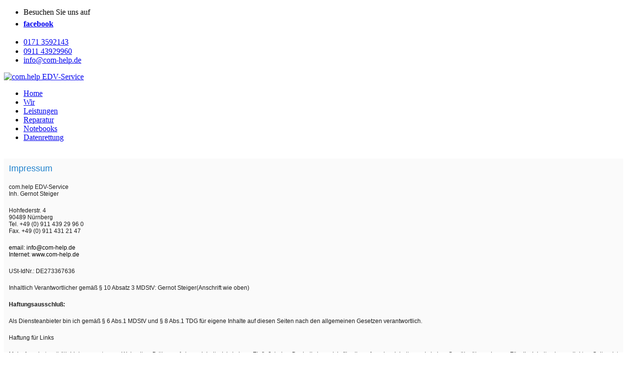

--- FILE ---
content_type: text/html; charset=UTF-8
request_url: https://com-help.de/?impressum
body_size: 3702
content:
<!DOCTYPE html>
<html xmlns="http://www.w3.org/1999/xhtml" xml:lang="de" lang="de" dir="ltr">
<head>
    <meta http-equiv="X-UA-Compatible" content="IE=edge">
    <meta name="viewport" content="width=device-width, initial-scale=1">
    <meta http-equiv="content-type" content="text/html; charset=utf-8">
    <meta name="generator" content="AXP CMS">
    <meta content="website" property="og:type">
    <meta content="https://www.com-help.de/" property="og:url">
    <title>com.help Computer Service | PC- und Notebook Reparatur Werkstatt</title>
    <link rel="shortcut icon" type="image/x-icon" href="https://com-help.de/lib/data/Frontend/Ressources/images/favicon.ico">
    <meta name="title" content="com.help Computer Service | PC- und Notebook Reparatur">
    <meta name="description" content="com.help ist Ihr Partner für PC- und Notebook-Reparaturen in Nürnberg, Fürth, und Erlangen. Professionelle Hilfe für PCs, Laptops und Handy.">
	<meta name="author" content="com.help Computer Service">
	<meta name="keywords" content="Pc, Computer, Notebook, Laptop, Tablet, Handy, Mac, Reparatur, Reparieren, Vor-ort, Service, Nuernberg, Fuerth, Erlangen, Display, Bildschirm, Auswechseln, Austauschen, Wasser, Schaden, Ladebuchse, Usb, Loeten, Mainboard, Windows, Installieren, Software, Betriebssystem, Innenreinigung, Werkstatt">
	
	
    <link href="https://com-help.de/lib/data/Frontend/Ressources/css/minified/all.css?v=1.1.2" rel="stylesheet" type="text/css" class="preset">


</head><body class="site com-sppagebuilder view-page no-layout no-task itemid-437 de-de ltr layout-fluid">


<div class="body-innerwrapper">
    <section id="sp-top-bar">
        <div class="container">
            <div class="row">
                <div id="sp-top1" class="col-sm-6 col-md-6">
                    <div class="sp-column ">
                        <ul class="social-icons">
                            <li style="margin: 5px 0px;">Besuchen Sie uns auf</li>
                            <li><a target="_blank" href="https://www.facebook.com/comhelpreparatur/"><b>facebook </b><i class="fab fa-facebook-f" style="line-height: 20px;"></i></a></li>
                        </ul>
                    </div>
                </div>
                <div id="sp-top2" class="col-sm-6 col-md-6">
                    <div class="sp-column ">
                        <ul class="sp-contact-info">
                            <li class="sp-contact-phone"><a href="https://wa.me/01713592143" target="blank"><i class="fab fa-whatsapp" style="font-weight: bold;font-size: 110%;"></i> 0171 3592143</a></li>
                            <li class="sp-contact-phone"><a href="tel:091143929960"><i class="fa fa-phone"></i> 0911 43929960</a></li>
                            <li class="sp-contact-email"><a href="/cdn-cgi/l/email-protection#5a33343c351a39353777323f362a743e3f"><i class="fa fa-envelope"></i><span class="__cf_email__" data-cfemail="254c4b434a65464a48084d4049550b4140">[email&#160;protected]</span></a></li>
                        </ul>
                    </div>
                </div>
            </div>
        </div>
    </section>
    <header id="sp-header">
        <div class="container">
            <div class="row" style="position: relative;">
                <div id="sp-logo" class="col-xs-8 col-sm-3 col-md-3">
                    <div class="sp-column ">
                        <a class="logo" href="?">
			     <div style="margin-top: 12px;">
                                <img class="sp-default-logo" style="display: block !important" src="https://com-help.de/lib/data/Frontend/Ressources/images/comhelp_logo.png" title="com.help EDV-Service" alt="com.help EDV-Service">
                            </div>     
                   </a>
                    </div>
                </div>
                <nav id="sp-menu" class="col-xs-4 col-sm-9 col-md-9" style="position: static;">
                    <div class="sp-column ">
                        <div class="sp-megamenu-wrapper">
                            <a id="offcanvas-toggler" href="#"><i class="fa fa-bars"></i></a>
                            <ul class="sp-megamenu-parent menu-fade hidden-xs">
                                <li class="sp-menu-itemcurrent-item active"><a href="?">Home</a></li>
                                <li class="sp-menu-item"><a href="?wir">Wir</a></li>
                                <li class="sp-menu-item"><a href="?leistungen">Leistungen</a></li>
                                <li class="sp-menu-item"><a href="?reparatur">Reparatur</a></li>
                                <li class="sp-menu-item"><a href="?notebooks">Notebooks</a></li>
                                <li class="sp-menu-item"><a href="?datenrettung">Datenrettung</a></li>
                            </ul>
                        </div>
                    </div>
                </nav>
            </div>
        </div>
    </header>﻿<section id="sp-main-body">
    <div class="row" id="spbb-none">
        <div id="sp-component" class="col-sm-12 col-md-12">
            <div class="sp-column ">
                <div id="system-message-container"></div>
                <div id="sp-page-builder" class="sp-page-builder  page-15">
                    <div class="page-content">
                        <section class="sppb-section " style="">
                            <div class="sppb-row">
                                <div class="sppb-col-sm-3">
                                    <div class="sppb-addon-container" style="" data-sppb-wow-duration="300ms"></div>
                                </div><div class="sppb-col-sm-6 ">
                                    <div class="sppb-addon-container sppb-wow bounceInDown sppb-animated" style="visibility: visible; animation-name: bounceInDown;"><div class="sppb-addon sppb-addon-text-block sppb-text-left "><div class="sppb-addon-content"><p style="margin: 0px; padding: 10px; font-size: 12px; text-align: justify; color: #1b1b1b; font-family: Helvetica, Verdana, Arial, sans-serif; background-color: #fafafa;"><span class="ueberschrift" style="margin: 0px; padding: 0px; font-size: 18px;"><span class="blau" style="margin: 0px; padding: 0px; color: #2082cd;">Impressum</span></span></p>
                                                <p style="margin: 0px; padding: 10px; font-size: 12px; text-align: justify; color: #1b1b1b; font-family: Helvetica, Verdana, Arial, sans-serif; background-color: #fafafa;">com.help EDV-Service<br>Inh. Gernot Steiger</p>
                                                <p style="margin: 0px; padding: 10px; font-size: 12px; text-align: justify; color: #1b1b1b; font-family: Helvetica, Verdana, Arial, sans-serif; background-color: #fafafa;">Hohfederstr. 4<br style="margin: 0px; padding: 0px;">90489 Nürnberg<br style="margin: 0px; padding: 0px;">Tel. +49 (0) 911 439 29 96 0<br style="margin: 0px; padding: 0px;">Fax. +49 (0) 911 431 21 47</p>
                                                <p style="margin: 0px; padding: 10px; font-size: 12px; text-align: justify; color: #1b1b1b; font-family: Helvetica, Verdana, Arial, sans-serif; background-color: #fafafa;"><a style="margin: 0px; padding: 0px; outline: none; text-decoration: none; color: black;" href="email:info@com-help.de">email: <span class="__cf_email__" data-cfemail="bed7d0d8d1feddd1d393d6dbd2ce90dadb">[email&#160;protected]</span><br style="margin: 0px; padding: 0px;"></a><a style="margin: 0px; padding: 0px; outline: none; text-decoration: none; color: black;" href="file:///C:/Users/Rico/Desktop/com-help.de/sites/impressum.html#">Internet: www.com-help.de</a></p>
                                                <p style="margin: 0px; padding: 10px; font-size: 12px; text-align: justify; color: #1b1b1b; font-family: Helvetica, Verdana, Arial, sans-serif; background-color: #fafafa;">USt-IdNr.: DE273367636</p>
                                                <p style="margin: 0px; padding: 10px; font-size: 12px; text-align: justify; color: #1b1b1b; font-family: Helvetica, Verdana, Arial, sans-serif; background-color: #fafafa;">Inhaltlich Verantwortlicher gemäß § 10 Absatz 3 MDStV: Gernot Steiger(Anschrift wie oben)</p>
                                                <p style="margin: 0px; padding: 10px; font-size: 12px; text-align: justify; color: #1b1b1b; font-family: Helvetica, Verdana, Arial, sans-serif; background-color: #fafafa;"><span class="fett" style="margin: 0px; padding: 0px; font-weight: bold;">Haftungsausschluß:</span></p>
                                                <p style="margin: 0px; padding: 10px; font-size: 12px; text-align: justify; color: #1b1b1b; font-family: Helvetica, Verdana, Arial, sans-serif; background-color: #fafafa;">Als Diensteanbieter bin ich gemäß § 6 Abs.1 MDStV und § 8 Abs.1 TDG für eigene Inhalte auf diesen Seiten nach den allgemeinen Gesetzen verantwortlich.</p>
                                                <p style="margin: 0px; padding: 10px; font-size: 12px; text-align: justify; color: #1b1b1b; font-family: Helvetica, Verdana, Arial, sans-serif; background-color: #fafafa;">Haftung für Links</p>
                                                <p style="margin: 0px; padding: 10px; font-size: 12px; text-align: justify; color: #1b1b1b; font-family: Helvetica, Verdana, Arial, sans-serif; background-color: #fafafa;">Mein Angebot enthält Links zu externen Webseiten Dritter, auf deren Inhalte ich keinen Einfluß habe. Deshalb kann ich für diese fremden Inhalte auch keine Gewähr übernehmen. Für die Inhalte der verlinkten Seiten ist ausschließlich der jeweilige Anbieter oder Betreiber der Seiten verantwortlich. Die verlinkten Seiten wurden zum Zeitpunkt der Verlinkung auf mögliche Rechtsverstöße überprüft. Rechtswidrige Inhalte waren zum Zeitpunkt der Verlinkung nicht erkennbar. Eine permanente inhaltliche Kontrolle der verlinkten Seiten ist jedoch ohne konkrete Anhaltspunkte einer Rechtsverletzung nicht zumutbar. Bei Bekanntwerden von Rechtsverletzungen werde ich derartige Links umgehend entfernen.</p>
                                                <p style="margin: 0px; padding: 10px; font-size: 12px; text-align: justify; color: #1b1b1b; font-family: Helvetica, Verdana, Arial, sans-serif; background-color: #fafafa;">Bilder-Lizenzen erworben über flashyourlife.de und fotolia.de sowie von istock.com<br><br>Plattform der EU-Komission zur Online-Streitbeilegung&nbsp;<a href="http://www.ec.europa.eu/consumers/odr" target="_blank" rel="noopener noreferrer">www.ec.europa.eu/consumers/odr</a></p></div></div></div></div><div class="sppb-col-sm-3"><div class="sppb-addon-container" style=""></div></div></div></section>	</div>
                </div>

            </div></div></div></section><section id="sp-bottom">
        <div class="container">
            <div class="row">
                <div id="sp-bottom1" class="col-sm-6 col-md-3">
                    <div class="sp-column ">
                        <div class="sp-module ">
                            <h3 class="sp-module-title">Werkstatt</h3>
                            <div class="sp-module-content">
                                <div class="custom">
                                    <p>com.help EDV-Service<br>Hohfederstr. 4<br>90489 Nürnberg<br>Tel.: 0911 / 43929960</p>
                                </div>
                            </div>
                        </div>
                    </div>
                </div>
                <div id="sp-bottom2" class="col-sm-6 col-md-3">
                    <div class="sp-column ">
                        <div class="sp-module ">
                            <h3 class="sp-module-title">Öffnungszeiten</h3>
                            <div class="sp-module-content">
                                <div class="custom">
                                    <p>Montag - Freitag 09:30 - 18:30 Uhr<br>Samstag 09:00 - 14:00 Uhr</p>
                                </div>
                            </div>
                        </div>
                    </div>
                </div>
                <div id="sp-bottom3" class="col-sm-6 col-md-3">
                    <div class="sp-column ">
                        <div class="sp-module ">
                            <h3 class="sp-module-title">com.help Gruppe</h3>
                            <div class="sp-module-content">
                                <ul class="nav menu mod-list">
                                    <li class="item-477"><a href="http://www.handyreparatur-nuernberg.de/" target="_blank" rel="noopener noreferrer"><i class="fa fa-angle-right"></i> Handy Reparatur Nürnberg</a></li>
                                    <li class="item-477"><a href="https://www.pc-rettungsdienst24.com/" target="_blank" rel="noopener noreferrer"><i class="fa fa-angle-right"></i> PC-Rettungsdienst Nürnberg</a></li>
                                </ul>
                            </div>
                        </div>
                    </div>
                </div>
                <div id="sp-bottom4" class="col-sm-6 col-md-3">
                    <div class="sp-column ">
                        <div class="sp-module ">
                            <h3 class="sp-module-title">Mehr...</h3>
                            <div class="sp-module-content">
                                <ul class="nav menu mod-list">
                                    <li class="item-481"><a href="?agb"><i class="fa fa-angle-right"></i> AGB</a></li>
                                    <li class="item-482"><a href="?kontakt"><i class="fa fa-angle-right"></i> Kontakt</a></li>
                                    <li class="item-483"><a href="?impressum"><i class="fa fa-angle-right"></i> Impressum</a></li>
                                    <li class="item-535"><a href="?datenschutz"><i class="fa fa-angle-right"></i> Datenschutzerklärung</a></li>
                                </ul>
                            </div>
                        </div>
                    </div>
                </div>
            </div>
        </div>
    </section>
    <footer id="sp-footer">
        <div class="container">
            <div class="row">
                <div id="sp-footer1" class="col-sm-12 col-md-12">
                    <div class="sp-column ">
                        <div class="sp-module ">
                            <div class="sp-module-content">
                                <div class="custom">
                                    <p style="text-align: center;">&copy; 2026  com.help EDV-Service</p>
                                </div>
                            </div>
                        </div>
                    </div>
                </div>
            </div>
        </div>
    </footer>
<div class="offcanvas-menu">
    <a href="#" class="close-offcanvas"><i class="fa fa-times"></i></a>
    <div class="offcanvas-inner">
        <div class="sp-module ">
            <div class="sp-module-content">
                <ul class="nav menu mod-list">
                    <li class="default current active"><a href="?">Home</a></li>
                    <li><a href="?wir">Wir</a></li>
                    <li><a href="?leistungen">Leistungen</a></li>
                    <li><a href="?reparatur">Reparatur</a></li>
                    <li><a href="?notebooks">Notebooks</a></li>
                    <li><a href="?datenrettung">Datenrettung</a></li>
                </ul>
            </div>
        </div>
    </div>
</div>
</div>
<script data-cfasync="false" src="/cdn-cgi/scripts/5c5dd728/cloudflare-static/email-decode.min.js"></script><script src="https://com-help.de/lib/data/Frontend/Ressources/js/minified/all.js?v=1.1.2"></script>
<script defer src="https://static.cloudflareinsights.com/beacon.min.js/vcd15cbe7772f49c399c6a5babf22c1241717689176015" integrity="sha512-ZpsOmlRQV6y907TI0dKBHq9Md29nnaEIPlkf84rnaERnq6zvWvPUqr2ft8M1aS28oN72PdrCzSjY4U6VaAw1EQ==" data-cf-beacon='{"version":"2024.11.0","token":"afa5f5ca15314f7c8fb3bb413db434e0","r":1,"server_timing":{"name":{"cfCacheStatus":true,"cfEdge":true,"cfExtPri":true,"cfL4":true,"cfOrigin":true,"cfSpeedBrain":true},"location_startswith":null}}' crossorigin="anonymous"></script>
</body>
</html>
